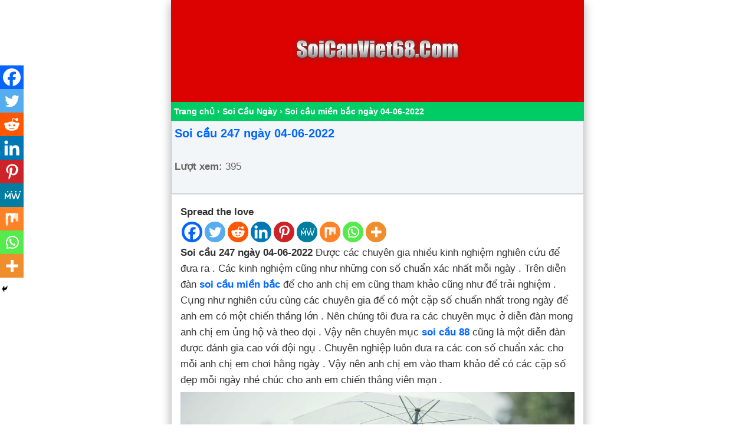

--- FILE ---
content_type: text/html; charset=utf-8
request_url: https://accounts.google.com/o/oauth2/postmessageRelay?parent=https%3A%2F%2Fsoicauviet68.com&jsh=m%3B%2F_%2Fscs%2Fabc-static%2F_%2Fjs%2Fk%3Dgapi.lb.en.2kN9-TZiXrM.O%2Fd%3D1%2Frs%3DAHpOoo_B4hu0FeWRuWHfxnZ3V0WubwN7Qw%2Fm%3D__features__
body_size: 163
content:
<!DOCTYPE html><html><head><title></title><meta http-equiv="content-type" content="text/html; charset=utf-8"><meta http-equiv="X-UA-Compatible" content="IE=edge"><meta name="viewport" content="width=device-width, initial-scale=1, minimum-scale=1, maximum-scale=1, user-scalable=0"><script src='https://ssl.gstatic.com/accounts/o/2580342461-postmessagerelay.js' nonce="yap6vJUxMRNnhkZDcwMVZw"></script></head><body><script type="text/javascript" src="https://apis.google.com/js/rpc:shindig_random.js?onload=init" nonce="yap6vJUxMRNnhkZDcwMVZw"></script></body></html>

--- FILE ---
content_type: text/css
request_url: https://soicauviet68.com/wp-content/themes/taigame247/style.css
body_size: 3548
content:
/*
Theme Name: Nuoilokhung247.com
Theme URI: https:/nuoilokhung247.com
Author: NuĂ´i LĂ´ Khung
Author URI: https://nuoilokhung247.com
Description: Wordpress Theme by Nuoi Lo Khung 247
Version: 1.0
*/

*{margin:0;padding:0;outline:none}


body{
	background-color: #fff;
	color:#666;
	font-family: Arial,Helvetica,Geneva,Swiss,SunSans-Regular;
	font-size:17px;
	line-height: 1.6;
	margin:auto;
	max-width:700px;
	overflow-wrap:break-word;
	box-shadow: 0 8px 17px 2px rgb(0 0 0 / 14%), 0 3px 14px 2px rgb(0 0 0 / 12%), 0 5px 5px -3px rgb(0 0 0 / 20%);
}
input{
	border:1px solid #CECECE;
	border-radius:3px;
	padding:3px 3px 3px 5px;
	color:#8D8D8D
}

h1,h2,h3{font-size:20px}



a{
	text-decoration:none;
	color:#0066FF;
	transition:border .25s linear,color .25s linear,background-color .25s linear
}
a:hover{
	text-decoration:underline
}

.header {
	text-align:center;
	padding:6px;
	color:#E9E9E9;
	background:#00CC66;
	font-size:15px
}

.footer {
	text-align:left;
	padding:6px;
	color:#E9E9E9;
	background:#00CC66;
	font-size:15px
}

.main {border: 0px solid #e1e1e1;background: #ffffff;padding: 4px;}

.header, .footer a{color:#E9E9E9}

#breadcrumbs, .bmenu{
	background:#00CC66;
	color:#fff;
	font-size:14px;
	padding:5px;
	font-weight:bold
}

.bmenu a{color:#FFF}

#breadcrumbs a{
	color:#fff;
}

.content {
background-color: #fff;
color: #333333;
margin-top: 1px;
margin-bottom: 1px;
padding: 15px;
border: 1px solid #d5d5d5;
}

.content p {margin-top: 2px;margin-bottom: 7px;}
.content h2 {font-size:16px;margin: 3px 0 3px 0;padding:0px;}
.content h3 {font-size:16px;margin: 2px 0 2px 0;padding:0px;}
.content img{
	max-width:100%;
	height:auto;
	display:block;
	margin-left:auto;
	margin-right:auto;
	box-shadow:0 1px 1px rgba(0,0,0,0.2)
}
.content ul,
ol {margin: 0 20px;}

.pad,
.tagcloud {padding: 7px;}

.list10, .list1 {
    background-color: #fff;
    border-bottom: 1px dashed #DDD;
    padding: 8px 8px 5px 8px;
    margin: 0px 0px 0px 0px;
}

.info{background-color: #f2f6f8;padding:5px;border-bottom:1px solid #ccc;border-left:1px solid #ccc;border-right:1px solid #ccc;}
.info label{
font-weight:750
}
.list2{overflow:hidden}

.list2 h2{float:left}

.count,.NowPage,.NextPage{
	font-weight:bold;
	color:#FFF;
	display:inline-block;
	min-width:20px;
	text-align:center;
	padding:1px;
	border-radius:2px
}

.count{
	float:right;
	background:#0A84C9
}

.topmenu{padding: 2px 3px;background: #fff;text-align: center;}
.topmenu span,.topmenu a{ padding: 4px 8px;background: #08A8E8; color: #fff;margin: 1px 1px; display: inline-block; border-radius: 2px;}
.topmenu a:hover{background: #E74946;}
.topmenu .currentpage{ padding: 4px 8px;background: #E74946;color: #fff;margin: 1px 1px;display: inline-block; border-radius: 2px;}

.search{
	padding:3px;
	text-align:center;
	background:#FFF
}

.s{
	border:1px solid #CECECE;
	border-radius:3px;
	padding:3px 3px 3px 5px
}

.download{
max-width:350px;
line-height:28px;
text-align:center;
display:block;
color:#fff;
margin-left:auto;
margin-right:auto;
background:#00a1cb;
font-size:15px;
padding:0 25px;
border-radius:3px
}
.download a{
color: #FFF
}

.download:hover{
background:#00b5e5;
text-decoration:none
}

/*class dÄ‚â€Ă¢â‚¬ÂÄ‚Â¢Ă¢â€Â¬Ă‚ÂĂ„â€Ă‚Â¢Ä‚Â¢Ă¢â‚¬ÂĂ‚Â¬Ä‚â€Ă‚ÂÄ‚â€Ă¢â‚¬ÂÄ‚Â¢Ă¢â€Â¬Ă‚ÂĂ„â€Ă¢â‚¬ÂÄ‚â€Ă‚Â²ng mÄ‚â€Ă¢â‚¬ÂÄ‚Â¢Ă¢â€Â¬Ă‚ÂĂ„â€Ă‚Â¢Ä‚Â¢Ă¢â‚¬ÂĂ‚Â¬Ä‚â€Ă‚ÂÄ‚â€Ă¢â‚¬ÂÄ‚Â¢Ă¢â€Â¬Ă‚ÂĂ„â€Ă¢â‚¬ÂÄ‚â€Ă‚Â¡y*/




.icon_phone_android{
background:url(icon/model/icon_phone_apk.png) no-repeat center left;
padding-left:17px;
font-size:11px;
margin-right:4px
}
.icon_phone_ios{
background:url(icon/model/icon_phone_ios.png) no-repeat center left;
padding-left:17px;
font-size:11px;
margin-right:4px
}
.icon_phone_wp{
background:url(icon/model/icon_phone_wp.png) no-repeat center left;
padding-left:17px;
font-size:11px;
margin-right:4px
}
.icon_phone_rim{
background:url(icon/model/icon_phone_rim.png) no-repeat center left;
padding-left:17px;
font-size:11px;
margin-right:4px
}
.icon_phone_java{
background:url(icon/model/icon_phone_java.png) no-repeat center left;
padding-left:17px;
font-size:11px;
margin-right:4px
}
.maudo {background:#fee5fd;border:1px solid #ffc6fc;margin:1px 0;padding:4px;}
.mauvang {background:#FFFF99;border:1px solid #ffc6fc;margin:1px 0;padding:4px;}
.header{background:#dc0201;padding:0px;color:#fff;font-size:15px}.footer a{color:#fff}
.footer{background: #b0bec5!important;padding: 10px;color: #000;font-size: 15px;}.footer a{color:#fff}
.bmenu{background:#dc0201;padding:10px;color:#fff;font-size:15px}.footer a{color:#fff}
.chotso{background:#C9E4D6;padding:10px;color:#fff;font-size:15px}.footer a{color:#fff}
.mauh1{background:#33CC66;padding:10px;color:#fff;font-size:15px}.footer a{color:#fff}
.mauxanh{background:#C9E4D6;padding:10px;color:#fff;font-size:17px}.footer a{color:#fff}
.thongke{background:#43BFC7	;padding:10px;color:#fff;font-size:15px}.footer a{color:#fff}

/*==Reset CSS==*/
* {
  margin: 0;
  padding: 0;
}

/*==Style cho menu===*/
#menu ul {
    list-style-type: none;
    text-align: center;
}
#menu li {
    height: 100%;
    position: relative;
    display: flex;
    align-items: center;
}
#menu a {
    text-decoration: none;
    color: #fff;
    display: block;
}


.sticky {
    position: fixed;
    top: 0;
    float: left;
    width: 700px;
    z-index: 100;
}

#menu {
	background: #3a2f38;
}

#menu .mainmenu {
    white-space: nowrap;
    display: flex;
    max-height: 100%;
    align-self: center;
    flex-grow: 1;
}

.homeitem a {
    box-shadow: 0 -8px #ed1c24 !important;
    background: #ED1C24 !important;
    position: relative !important;
}

#menu li a {
    color: #FFF;
    transition: all 0.3s ease 0s;
    display: block;
	padding: 0.7rem;
    max-height: 100%;
}



@media screen and (min-width: 992px) {

.sub-menu {
    box-shadow: 0 2px 4px rgb(0 0 0 / 25%);
    white-space: nowrap;
    padding: 0;
    background: #ffffff;
	top: 100%;
	display: none;
	position: absolute;
}
	
.sub-menu li {
    min-height: 25px;
    display: flex;
    align-items: center;
}
	
.sub-menu a {
    padding: 0.5rem 1rem;
	color: #000 !important;
}

.sub-menu  ared:hover {
    box-shadow: none !important;
    background: #FFF !important;
    color: red !important;
}

.sub-menu li a:hover {
	transition: none !important;
    box-shadow: none !important;
    background: #FFF !important;
    color:#a92f25;text-decoration:none;text-shadow:0 0 6px #a92f25; !important;
	box-shadow: none;
	
}

.sub-menu li a:hover:after {
    position: absolute;
    bottom: none !important;
    left: none !important;
    border-top: none !important;
    border-right: none !important;
    border-left: none !important;
    border-bottom: none !important;
}
	
#menu li a:hover {
    color: #FFF;
    transition: all 0.3s ease 0s;
    display: block;
    max-height: 100%;
	box-shadow: 0 -8px #ed1c24;
    background: #ED1C24;
    position: relative !important;
}

.homeitem a:after {
    position: absolute;
    bottom: 100%;
    left: 100%;
    content: '';
    display: block;
    border-top: 4px solid transparent;
    border-right: 4px solid transparent;
    border-left: 4px solid #8A0005;
    border-bottom: 4px solid #8A0005;
}
	
#menu li a:hover:after {
    position: absolute;
    bottom: 100%;
    left: 100%;
    content: '';
    display: block;
    border-top: 4px solid transparent;
    border-right: 4px solid transparent;
    border-left: 4px solid #8A0005;
    border-bottom: 4px solid #8A0005;
}
	
	
	li:hover .sub-menu {
    z-index: 2;
    display: block !important;
}
.homeitem a {
	box-shadow: 0 -8px #ed1c24 !important;
    background: #ED1C24 !important;
    position: relative !important;
}

	
}



div.wpcf7 { 
background-color: #fbefde;
border: 1px solid #f28f27;
padding:20px;
}
.wpcf7 input[type="text"],
.wpcf7 input[type="email"],
.wpcf7 textarea {
background:#725f4c;
color:#FFF;
width:100%;
font-family:lora, sans-serif; 
font-style:italic;    
}
.wpcf7 input[type="submit"],
.wpcf7 input[type="button"] { 
background-color:#725f4c;
width:100%;
text-align:center;
text-transform:uppercase;
}


.motacat {
	padding: 10px;
	background: #FFF;
}
.motacat p {
	text-align: justify;
}
.khungtren {
    background-color: #F0F8FF;
    padding: 8px;
    color: #000;
}

.caudep {
    margin: 3px;
    padding: 5px 5px;
    display: block;
    float: left;
    background: #FDFDFD;
    border: #DFDDDB 1px solid;
    font-size: 16px;
    font-weight: bold;
    color: #1D5AEB;
    text-decoration: none;
}

.list11 {
	display: flex;
	background-color: #fff;
    margin-top: 1px;
    margin-bottom: 1px;
    padding: 6px;
    border: 0px solid #d5d5d5;
    list-style: none;
}


@media only screen and (max-width: 48em) {
/*************** ADD MOBILE ONLY CSS HERE  ***************/
#fixedbani img {
	height: 60px;
}
	.overflow-auto {
	overflow: auto !important;
	white-space: nowrap;
	display: flex;
	max-height: 100%;
}
	.sub-menu {
		display: none !important;
	}
	
}

.trentable {
	background: #FFF;
}

.top-menu {
    height: 40px;
    background-image: url(https://nuoilokhung247.com/wp-content/uploads/2022/01/soicaulode-bgheader.jpg);
}

ul:not(.browser-default) {
    padding-left: 0;
    list-style-type: none;
}
ul:not(.browser-default) > li {
    list-style-type: none;
}


ul.root > li {
    list-style: none;
    float: left;
    position: relative;
}
ul.root > li > a {
    text-decoration: none;
    color: #fff;
    font-size: 13.33px;
    padding: 0 12px;
    line-height: 40px;
    display: block;
    font-weight: 700;
}
.menu-mobile {
    display: none;
}
ul.submenu {
    width: 150px;
    background: #6d136a;
    min-height: 80px;
    display: none;
    position: absolute;
	z-index: 1000;
}
ul.submenu li {
    list-style: none;
}
ul.submenu li a {
    text-transform: none;
    text-decoration: none;
    color: #000;
    display: block;
    line-height: 40px;
    text-indent: 10px;
    padding-right: 2px;
}.
ul.root > li:hover ul.submenu {
	display:block;
	background-color:#fff;
	color:red;
	font-size:13.33px;
	transform:ease-in .35s;
	}
ul.submenu li a:hover {
	background-color:#f5f5f5;
	color:red;
	font-size:13.33px;
	transform:ease-in .35s;
	}
ul.root > li > a:hover{font-size:13.33px;transform:ease-in .35s;}
ul.root > li:hover ul.submenu{display:block;background-color:#fff;color:red;font-size:13.33px;transform:ease-in .35s;}
.middledite {
    padding: 0;
	background-color: #f5f5f5;
}
.breadcrumb:last-child {
    color: #fff;
}
.breadcrumb {
    padding: 8px 0px;
    list-style: none;
    background-color: #f5f5f5;
    border-radius: 4px;
    font-size: 14px;
	margin-left: 12px;
}
.breadcrumb>li {
    display: inline-block;
}

.breadcrumb>li+li:before {
    padding: 0 5px;
    color: #ccc;
    content: "/\00a0";
}

.photo {
    width: 55px;
    float: left;
    margin: 5px 8px 0 0;
    height: 55px;
    border-radius: 19%;
	box-shadow: 0 4px 5px 0 rgb(0 0 0 / 14%), 0 1px 10px 0 rgb(0 0 0 / 12%), 0 2px 4px -1px rgb(0 0 0 / 20%);
}
.h2subtitle {
    margin: 0;
    font-size: 20px;
}
.excerpt p {
    display: block;
    overflow: hidden;
    margin: 0px;
    text-align: justify;
	
}

.excerpt {
	padding: 18px 8px 18px 8px !important;
}

.bodertron {
	background: #eee;
    padding: 10px 5px;
    border-radius: 5px;
}
.list2 {
background-color: #fff;margin-top: 1px;margin-bottom: 1px;padding: 10px;list-style:none;
border-bottom: 1px solid #DDD;
}
.khungvien { background-color: #fff;margin-top: 1px;margin-bottom: 1px;padding: 10px;list-style:none;border-left: 4px solid #EE0000; border-right: 4px solid #EE0000; border-top: 1px solid #EE0000; border-bottom: 1px solid #EE0000; background: #fff; word-wrap: break-word;
}

.footer-l {
	background-color: #263238!important;
    margin-top: 1px;
    margin-bottom: 1px;
    padding: 10px;
    list-style: none;
    border-bottom: 1px solid #DDD;
	color: #90a4ae!important;
}

/***** Posts/Pages *****/


.entry-tags { font-size: 11px; font-size: 0.75rem; color: #fff; line-height: 1; margin-bottom: 20px; margin-bottom: 1.25rem; }
.entry-tags li { float: left; font-weight: 500; margin: 0 6px 6px 0; margin: 0 0.375rem 0.375rem 0; background: #2a2a2a; text-transform: lowercase letters; }
.entry-tags li:hover { background: #e64946; }
.entry-tags a, .entry-tags a:hover { display: block; color: #fff; padding: 8px 11px; }
.entry-tags .fa { float: left; padding: 10px; margin-right: 6px; background: #e64946; }
.sticky { }


  
.tbl-ketquaxoso {
            background: #FFF;
			padding: 5px;
        }
.grid-content {
    padding: 15px 5px;
}
.clsDoSo {
    border: 3px solid #e00000;
}
.margin-bt10 {
    margin-bottom: 10px;
}
.result-header {
    height: 56px;
    position: relative;
    text-align: center;
}
.result-header h3 {
    color: #e00000;
    font-size: 16px;
    text-transform: uppercase;
    margin: 0;
    padding-top: 5px;
}

.bol {
    border-bottom: 1px solid #ccc;
    border-right: 1px solid #ccc;
    text-align: center;
    vertical-align: middle;
}

.span-2 {
    width: 100px;
}

.result-header h4 {
    color: #2d4c87;
    font-size: 15px;
    
}

.clsDoSo table {
    border: 0 none;
    table-layout: fixed;
    width: 100%;
}
table {
    border-spacing: 0;
    border-collapse: collapse;
}

.clsDoSo table tr td:first-child {
    border-left: medium none;
}
.clsDoSo table tr td {
    border: 1px solid #d9d9d9;
    font-size: 18px;
    font-weight: bold;
    height: 35px;
    line-height: 35px;
    text-align: center;
}

.result-box h4 {
    font-size: 14px;
    margin: 0;
}

.clsDoSo table tr td:last-child {
    border-right: 0 none;
}

.bor {
    border-bottom: 1px solid #ccc;
    text-align: center;
    vertical-align: top;
}

.space {
    margin-bottom: 10px;
}
.dleft {
    float: left;
}
.dleft {
    width: 50%;
}
.dd-loto-widget table {
    /* width: 250px; */
    height: 320px;
    text-align: center;
    font-weight: bold;
    font-size: 13px;
    float: left;
}

.boxtable {
    border: 1px solid #ccc;
}


.dd-loto-widget {
    display: flex;
}

.dd-loto-widget table thead {
    background: #e62e04!important;
}

.dd-loto-widget table thead th:first-child {
    width: 40px;
}
.dd-loto-widget table thead th {
    border: 1px solid #e62e04;
    border-bottom: 0;
    color: #fff;
    font-size: 14px;
    font-weight: bold;
    text-transform: uppercase;
    text-align: center;
    height: 35px;
    line-height: 35px;
}
.dd-loto-widget table thead th {
    background: #e62e04!important;
}

.boxMoThuong h3 {
    padding: 5px 0;
    font-size: 14px;
}

.dd-loto-widget table tr:first-child td {
    border-top: 0;
}
.dd-loto-widget table tr td {
    border: 1px solid #cdcdcd;
}
.boxtable td {
    /* padding: 5px; */
}
.boxtable td {
    padding: 7px 5px;
}

.f2b {
    font-size: 14px;
    font-weight: bold;
}

.db {
    color: #db0d1d;
}

.dd-loto-widget table tr:first-child td {
    border-top: 0;
}
.dd-loto-widget table tr td {
    border: 1px solid #cdcdcd;
}
.boxtable td {
    /* padding: 5px; */
}
.boxtable td {
    padding: 7px 5px;
}
.tleft {
    text-align: left;
}

.dleft {
    float: left;
}
.dleft {
    width: 50%;
}

.sred {
    font-weight: bold;
}
.sred {
    color: #e62e04!important;
}

.widget-header h3 {
    font-weight: 700;
    color: #000;
    background: #ff9200;
    padding: 10px;
    cursor: pointer;
    text-transform: uppercase;
    display: block;
    text-transform: uppercase;
    font-size: 13px;
}

.widget-content {
    border: 1px solid #ccc;
}

.tk-nhanh-item-header {
    background: #f7f7f7 none repeat scroll 0 0;
    border-left: 3px solid #76ab1c;
    color: #414141;
    font-size: 13px;
    font-weight: bold;
    height: 30px;
    line-height: 30px;
    padding-left: 10px;
}

.tk-nhanh-item-content {
    display: table;
    padding: 13px;
    color: #414141;
    font-size: 13px;
}

.tk-nhanh-item {
    float: left;
    font-weight: bold;
    height: 29px;
    line-height: 29px;
    margin-right: 15px;
    width: 95px;
}

.tk-nhanh-number {
    background: #e3e9f4 none repeat scroll 0 0;
    border: 1px solid #a1b1cf;
    color: #2d4c87;
    float: left;
    font-weight: bold;
    text-align: center;
    width: 25px;
}

.tk-nhanh-text {
    background: #fcfaf4 none repeat scroll 0 0;
    border-color: #e3e3e3;
    border-image: none;
    border-style: solid solid solid none;
    border-width: 1px 1px 1px medium;
    float: left;
    padding-left: 9px;
    width: 55px;
}